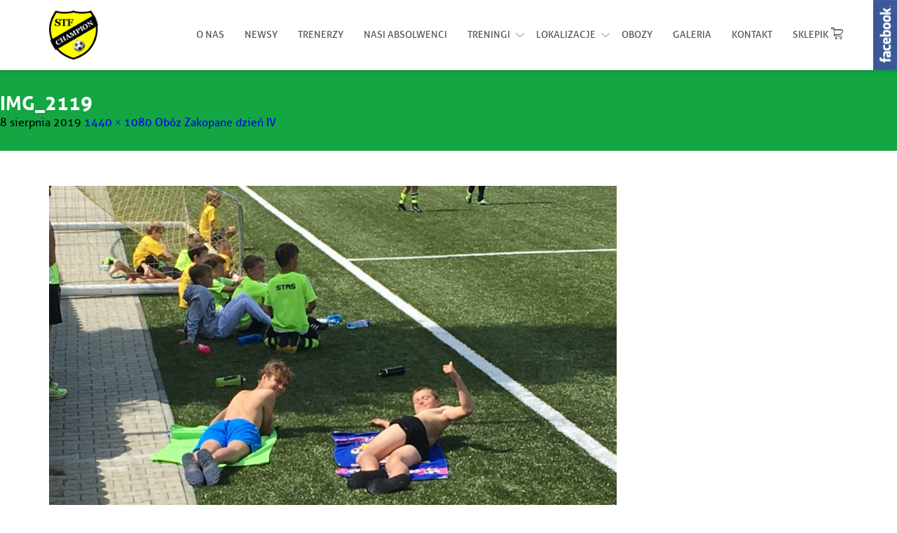

--- FILE ---
content_type: text/plain
request_url: https://www.google-analytics.com/j/collect?v=1&_v=j102&a=304026445&t=pageview&_s=1&dl=https%3A%2F%2Fszkola-techniki-futbolu.pl%2Foboz-zakopane-dzien-iv%2Fimg_2119-4%2F&ul=en-us%40posix&dt=IMG_2119%20-%20Szko%C5%82a%20Techniki%20Futbolu%20Champion&sr=1280x720&vp=1280x720&_u=IEBAAEABAAAAACAAI~&jid=1282526366&gjid=433156239&cid=759652759.1768777383&tid=UA-39993542-1&_gid=422241933.1768777383&_r=1&_slc=1&z=1832526608
body_size: -288
content:
2,cG-EM0X1JRYY5